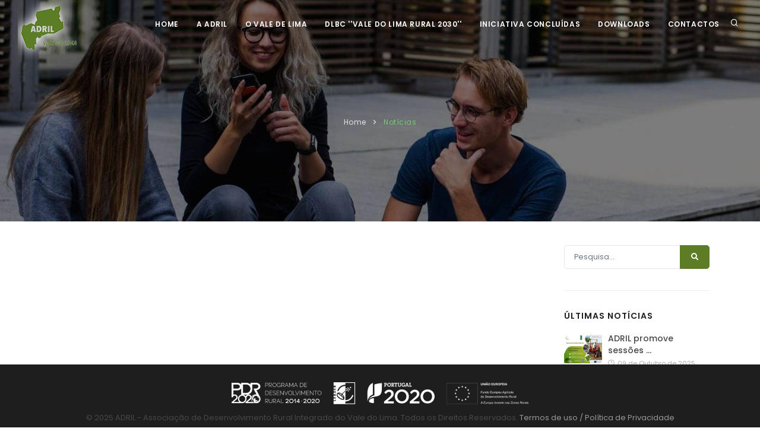

--- FILE ---
content_type: text/html; charset=UTF-8
request_url: http://adril.pt/noticia.php?id=317
body_size: 4994
content:

<!DOCTYPE html>
<html dir="ltr" lang="pt-PT">

<head>
	<!-- Meta Tags -->
<meta http-equiv="Content-Type" content="text/html; charset=UTF-8">
<meta name="keywords" content="ADRIL , Iniciativa Comunitária, Leader, socio-económico, rural">
<meta name="description" content=" ADRIL - Associação de Desenvolvimento Rural Integrado do Vale do Lima<br>A Iniciativa Comunitária Leader para o domínio rural, tem subjacente um modelo de desenvolvimento socio-económico específico. ">
<meta http-equiv="content-language" content="pt-pt" >
<meta name="generator" content="Portugal Interactivo CMS 4.0 - http://www.portugalinteractivo.pt" >
<meta name="rating" content="General" >
<meta name="robots" content="index,follow,noodp" >
<meta name="author" content="Portugal Interactivo" >
<meta name="viewport" content="width=device-width,initial-scale=1.0"/>

<!-- Page Title -->
<title> ADRIL - Associação de Desenvolvimento Rural Integrado do Vale do Lima</title>

<!-- Stylesheets -->
<link rel="stylesheet" href="/css/plugins.css">
<link rel="stylesheet" href="/css/style.css?v=1009">
<link rel="stylesheet" href="/css/custom.css?v=1003">

<!-- Favicon and Touch Icons  -->
<link rel="apple-touch-icon" sizes="76x76" href="/images/favicon/apple-touch-icon.png">
<link rel="icon" type="image/png" sizes="32x32" href="/images/favicon/favicon-32x32.png">
<link rel="icon" type="image/png" sizes="16x16" href="/images/favicon/favicon-16x16.png">
<link rel="manifest" href="/images/favicon/site.webmanifest">
<link rel="mask-icon" href="/images/favicon/safari-pinned-tab.svg" color="#5bbad5">
<meta name="msapplication-TileColor" content="#ffc40d">
<meta name="theme-color" content="#f1de00">

</head>

<body>
	
	<!-- Body Inner -->
	<div class="body-inner">
		<!-- Header	-->
		<header id="header" data-transparent="true" data-fullwidth="true" class="dark submenu-light">
	<div class="header-inner">
		<div class="container">
			<!--Logo-->

			<div id="logo">
				<a href="/index.php">
				<span class="logo-default"><img src="images/logo-home.png" alt=""></span>
				<span class="logo-dark"><img src="/images/logo-sticky_v2.png" alt="ADRIL"></span>
				<span class="logo-fixed"><img src="/images/logo-sticky_v2.png" alt="ADRIL"></span></a> 
			</div>

			<!--End: Logo-->
			<!-- Search -->
			<div id="search"><a id="btn-search-close" class="btn-search-close" aria-label="Close search form"><i class="icon-x"></i></a>
				<form class="search-form" action="/pesquisa.php" method="post">
					<input class="form-control" name="q" type="text" placeholder="A sua pesquisa..." />
					<!-- <span class="text-muted">Start typing & press "Enter" or "ESC" to close</span> -->
				</form>
			</div>
			<!-- end: search -->
			<!--Header Extras-->
			<div class="header-extras">
				<ul>
					<li>
						<a id="btn-search" href="#"> <i class="icon-search"></i></a>
					</li>
				</ul>
			</div>

			<!-- Primary Navigation
			============================================= -->
			
<!-- Menu -->
<div id="mainMenu-trigger"> <a class="lines-button x"><span class="lines"></span></a> </div>

<div id="mainMenu">
	<div class="container">
	
		<nav class="dark">
			<ul>

	    
    <!-- Menu 0 -->    
    <li class=""><a href="/" >Home</a>
        
		            </li>
            
    <!-- Menu 0 -->    
    <li class="dropdown"><a href="javascript:void(0)" >A ADRIL</a>
        
		<ul class="dropdown-menu">			<!-- Menu 1 -->
            <li><a href="/v0A0A/missao" >Missão</a>
			      

			                    </li>
			            			<!-- Menu 1 -->
            <li><a href="/v0A0B/origem" >Origem</a>
			      

			                    </li>
			            			<!-- Menu 1 -->
            <li><a href="/v0A0C/argaos-sociais" >Órgãos Sociais</a>
			      

			                    </li>
			            			<!-- Menu 1 -->
            <li><a href="/parceiros" >Associados</a>
			      

			                    </li>
			            			<!-- Menu 1 -->
            <li><a href="/v0A0I/equipa-tacnica-local" >Equipa Técnica Local</a>
			      

			                    </li>
			            </ul>            </li>
            
    <!-- Menu 0 -->    
    <li class="dropdown active""><a href="javascript:void(0)" >O Vale de Lima</a>
        
		<ul class="dropdown-menu">			<!-- Menu 1 -->
            <li><a href="/v0B0A/o-territario" >O Território</a>
			      

			                    </li>
			            			<!-- Menu 1 -->
            <li><a href="/v0B0B/a-populaaao" >A População</a>
			      

			                    </li>
			            			<!-- Menu 1 -->
            <li><a href="/v0B0C/a-base-econamica" >A Base Económica</a>
			      

			                    </li>
			            			<!-- Menu 1 -->
            <li><a href="/v0B0D/as-acessibilidades" >As Acessibilidades</a>
			      

			                    </li>
			            			<!-- Menu 1 -->
            <li><a href="/v0B0E/o-ambiente" >O Ambiente</a>
			      

			                    </li>
			            			<!-- Menu 1 -->
            <li><a href="/v0B0F/equipamentos" >Equipamentos</a>
			      

			                    </li>
			            			<!-- Menu 1 -->
            <li><a href="/v0B0G/potencialidades" >Potencialidades</a>
			      

			                    </li>
			            			<!-- Menu 1 -->
            <li><a href="/v0B0H/estrangulamentos" >Estrangulamentos</a>
			      

			                    </li>
			            </ul>            </li>
            
    <!-- Menu 0 -->    
    <li class="dropdown"><a href="#5" >DLBC ''Vale do Lima Rural 2030''</a>
        
		<ul class="dropdown-menu">			<!-- Menu 1 -->
            <li><a href="/v0G0A/vale-do-lima-rural-2030" >Vale do Lima Rural 2030</a>
			      

			                    </li>
			            			<!-- Menu 1 -->
            <li class="dropdown-submenu"><a href="/v0G0D/d111-a-implementaaao-das-estratagias" >D.1.1.1 – ''Implementação das estratégias''</a>
			      

			<ul class="dropdown-menu">      				<!-- Menu 2 -->
                    <li > <a href="/v0G0D0B/candidaturas-abertas" >Candidaturas abertas</a>
					
												</li>					

					</ul>                    </li>
			            			<!-- Menu 1 -->
            <li><a href="/v0G0C/pepac-d12-003709" >PEPAC-D12-003709</a>
			      

			                    </li>
			            			<!-- Menu 1 -->
            <li><a href="/v0G0B/1011-preparaaao-edl" >10.1.1 - Preparação EDL</a>
			      

			                    </li>
			            </ul>            </li>
            
    <!-- Menu 0 -->    
    <li class="dropdown"><a href="/v0C/iniciativa-concluadas" >Iniciativa Concluídas</a>
        
		<ul class="dropdown-menu">			<!-- Menu 1 -->
            <li class="dropdown-submenu"><a href="javascript:void(0)" >DLBC Rural ''Vale do Lima 2020''</a>
			      

			<ul class="dropdown-menu">      				<!-- Menu 2 -->
                    <li > <a href="/v0C0L0A/1011-preparaaao-edl" >10.1.1 - Preparação EDL</a>
					
												</li>					

					      				<!-- Menu 2 -->
                    <li > <a href="/v0C0L0B/1041-funcionamento-e-animaaao" >10.4.1 - Funcionamento e animação</a>
					
												</li>					

					      				<!-- Menu 2 -->
                    <li  class="dropdown-submenu"> <a href="/v0C0L0C/1031-cooperaaao" >10.3.1 - Cooperação</a>
					
					<ul class="dropdown-menu">							<!-- Menu 3 -->
							<li>
								<a href="/v0C0L0C0C/garden-of-vineyards" >Garden of Vineyards</a>

														<!-- Menu 3 -->
							<li>
								<a href="/v0C0L0C0D/do-vale-do-lima-ao-vale-do-paraaba" >Do Vale do Lima ao Vale do Paraíba</a>

														<!-- Menu 3 -->
							<li>
								<a href="/v0C0L0C0E/promoting-cultural-itineraries-through-historical-" >Promoting cultural itineraries through Historical </a>

														<!-- Menu 3 -->
							<li>
								<a href="/v0C0L0C0F/jardins-das-vinhas" >Jardins das Vinhas</a>

														<!-- Menu 3 -->
							<li>
								<a href="/v0C0L0C0G/casas-histaricas-e-heranaa-cultural" >Casas Históricas e Herança Cultural</a>

														<!-- Menu 3 -->
							<li>
								<a href="/v0C0L0C0H/do-vale-do-lima-ao-vale-do-paraaba" >Do Vale do Lima ao Vale do Paraíba</a>

														<!-- Menu 3 -->
							<li>
								<a href="/v0C0L0C0I/as-experiancias-do-caminho-portuguas-de-santiago-" >As experiências do Caminho Português de Santiago  </a>

														<!-- Menu 3 -->
							<li>
								<a href="/v0C0L0C0J/transnacional-rural-experimenta" >Transnacional Rural Experimenta</a>

							</ul>							</li>					

					      				<!-- Menu 2 -->
                    <li > <a href="/v0C0L0E/alimentaaao" >AlimentAÇÃO</a>
					
												</li>					

					      				<!-- Menu 2 -->
                    <li > <a href="/v0C0L0D/assistancia-tacnica-rrn" >Assistência técnica RRN</a>
					
												</li>					

					</ul>                    </li>
			            </ul>            </li>
            
    <!-- Menu 0 -->    
    <li class=""><a href="/v0D/downloads" >Downloads</a>
        
		            </li>
            
    <!-- Menu 0 -->    
    <li class=""><a href="/contactos" >Contactos</a>
        
		            </li>
        	</ul>
	


</nav>
<!-- Fim Menu -->
</div>
</div>
        
			<!-- #primary-menu end -->
		</div>
	</div>
</header>		<!-- #header end -->

		<!-- Page title -->
					<section id="page-title" data-bg-parallax="/images/bg/bg_topo.jpg">
							<div class="container">
					<div class="page-title">
						<h1 class="text-uppercase text-medium">
													</h1>
					</div>
					<div class="breadcrumb">
						
<ul>
    <li> <a href="/"> Home </a> </li>

	<li class="active"> Notícias </li>
        
    
    

    

    
     
        

</ul>					</div>
				</div>
			</section>
			<!-- end: Page title -->

			<!-- Page Content -->
			<section id="page-content" class="sidebar-right">
				<div class="container">
					<div class="row">

						<!-- Content -->
						<div class="content col-lg-9">
							<div id="blog" class="single-post">
								<div class="post-item">
									<div class="post-item-wrap">
										<h2></h2>									


										<br>

										<div class="entry clearfix">
																					</div>

										<br><br>
										
																				
										
										
										<div class="grid-layout grid-3-columns m-t-10" data-margin="10" data-item="grid-item"
											data-lightbox="gallery">

											
											
																					</div>
									</div>
								</div>
							</div>
						</div>
						<!-- .postcontent end -->

						<!-- Sidebar -->
						<div class="sidebar sticky-sidebar col-lg-3">
    <!--widget pesquisa -->
    <div class="widget  widget-newsletter">
        <form id="widget-search-form-sidebar" action="/pesquisa.php" method="post">
            <div class="input-group">
                <input type="text" aria-required="true" name="q" class="form-control widget-search-form" placeholder="Pesquisa...">
                <div class="input-group-append">
                    <button class="btn" type="submit">
                        <i class="fa fa-search"></i>
                    </button>
                </div>
            </div>
        </form>
    </div>
    <!--end: widget pesquisa -->

    <!--Tabs with Posts-->
        <div class="widget ">
        <h4 class="widget-title">Últimas Notícias</h4>
        <div class="post-thumbnail-list">
            
                <div class="post-thumbnail-entry">
                                            <img src="/documentos/Sessoes_de_esclarecimento.jpg" alt="Imagem">
                                        <div class="post-thumbnail-content">
                        <a href="/noticia.php?id=16">
                            ADRIL promove sessões &hellip;                        </a>
                        <span class="post-date">
                            <i class="icon-clock"></i>
                            09 de Outubro de 2025                        </span>
                    </div>
                </div>

            
                <div class="post-thumbnail-entry">
                                            <img src="/images/noticias/diversif.png" alt="Imagem">
                                        <div class="post-thumbnail-content">
                        <a href="/noticia.php?id=14">
                            Diversificação de &hellip;                        </a>
                        <span class="post-date">
                            <i class="icon-clock"></i>
                            30 de Junho de 2025                        </span>
                    </div>
                </div>

            
                <div class="post-thumbnail-entry">
                                            <img src="/images/noticias/Apresentacao1.jpg" alt="Imagem">
                                        <div class="post-thumbnail-content">
                        <a href="/noticia.php?id=12">
                            ADRIL promove seminário &hellip;                        </a>
                        <span class="post-date">
                            <i class="icon-clock"></i>
                            17 de Junho de 2025                        </span>
                    </div>
                </div>

                    </div>
    </div>
</div>
<!--End: Tabs with Posts-->

</div>						<!-- .sidebar end -->

					</div>
				</div>
			</section>
			<!-- #content end -->

			<!-- Footer
		============================================= -->
			
<footer id="footer" class="sticky-footer inverted">
	<div class="footer-content">
		<div class="container">
			<div class="row">
				<div class="col-lg-4  col-lg-2 col-md-4">

					<div class="widget  widget-contact-us"
						style="background-image: url('/images/world-map-dark.png'); background-position: 50% 20px; background-repeat: no-repeat">
						<h4>ADRIL</h4>
						<ul class="list-icon">
							<li><i class="fa fa-map-marker-alt"></i> Praça da Rep&uacute;blica <br>
								4990-062 Ponte de Lima | Portugal</li>
							<li><i class="fa fa-phone"></i> (+351) 258 900 600 </li>
							<li><i class="far fa-envelope"></i> <a href="mailto:info@adril.pt">info@adril.pt</a> </li>
							<li> <br>
								<i class="far fa-clock"></i>Segunda - Sexta: <strong>08:30 - 18:00</strong> <br>
								S&aacute;bado e Domingo: <strong>fechado</strong>
							</li>
						</ul>
					</div>

				</div>
				<div class="col-xl-4 col-lg-4 col-md-4">

					<div class="widget">
						<h4>DESTAQUES</h4>
						<ul class="list">
															<li><a href="https://www.adril.pt/v0G0D0B/candidaturas-abertas">Prorrogação do prazo de candidaturas D.1.1.1.1</a>
								</li>
															<li><a href="https://adril.pt/v0G0D0B/candidaturas-abertas">Candidaturas abertas aos Pequenos Investimentos na Exploração Agrícola</a>
								</li>
															<li><a href="https://forms.office.com/e/P558naaUST?origin=lprLink">Registo de Intenções de Investimento</a>
								</li>
															<li><a href="https://www.adril.pt/noticia/adril-promove-seminario-internacional-sobre-o-dlbc-rural-em-ponte-de-lima">ADRIL promove seminário internacional sobre o DLBC Rural em Ponte de Lima</a>
								</li>
															<li><a href="noticia/seminario-online-territorios-em-movimento-alimentacao-inclusao-e-sustentabilidade">Seminário online "Territórios em movimento: Alimentação, Inclusão e Sustentabilidade</a>
								</li>
															<li><a href="noticia/projeto-alimentaao-literacia-alimentar-sessoes-online">AlimentAÇÃO - 2 sessões (on-line) sobre literacia alimentar</a>
								</li>
															<li><a href="noticia/alimentaao-programa-nacional-para-a-alimentacao-equilibrada-e-sustentavel-2-de-maio">AlimentAÇÃO - Programa Nacional para a Alimentação Equilibrada e Sustentável | 2 de maio</a>
								</li>
															<li><a href="noticia/assinatura-e-homologacao-dos-protocolos-de-articulacao-funcional-entre-os-gal-e-a-autoridade-de-gestao-do-pepacc">Assinatura e homologação dos protocolos de articulação funcional entre os GAL e a Autoridade de Gestão do PEPACC</a>
								</li>
															<li><a href="noticia/alimentaao-programa-nacional-para-a-alimentacao-equilibrada-e-sustentavel-15-de-abril">AlimentAÇÃO - Programa Nacional para a Alimentação Equilibrada e Sustentável | 15 de abril</a>
								</li>
													</ul>
					</div>

				</div>
				<!--<div class="col-xl-2 col-lg-2 col-md-4">

					<div class="widget">
						<h4>INICIATIVAS</h4>
						<ul class="list">
							<li><a href="#">Menu 1</a></li>
							<li><a href="#">Menu 2</a></li>
							<li><a href="#">Menu 3</a></li>
							<li><a href="#">Menu 4</a></li>
							<li><a href="#">Menu 5</a></li>
						</ul>
					</div>

				</div> -->
				<div class="col-lg-4">
					<form class="widget-contact-form"  novalidate action="/include/contact-form.php" role="form" method="post">

						<div class="input-group mb-2">
							<div class="input-group-prepend">
								<span class="input-group-text" id="basic-addon1"><i class="fa fa-user"></i></span>
							</div>
							<input type="text" aria-required="true" name="widget-contact-form-name"
								class="form-control required name" placeholder="O seu Nome">
						</div>
						<div class="input-group mb-2">
							<div class="input-group-prepend">
								<span class="input-group-text" id="basic-addon1"><i class="fa fa-envelope"></i></span>
							</div>
							<input type="email" aria-required="true" required name="widget-contact-form-email"
								class="form-control required email" placeholder="O seu Email">
						</div>
						<div class="form-group mb-2">
							<textarea type="text" name="widget-contact-form-message" rows="5"
								class="form-control required" placeholder="A sua Mensagem"></textarea>
						</div>
						<div class="form-group">
							<button class="btn" type="submit" id="form-submit"><i
									class="fa fa-paper-plane"></i>&nbsp;Enviar</button>
						</div>
					</form>
				</div>
			</div>

		</div>
	</div>

	<div class="copyright-content">
		<div class="container text-center mb-2">
			<a href="https://agriculture.ec.europa.eu/common-agricultural-policy/rural-development/country_pt" target="_blank"><img src="/images/PDR_LEADER_PT2020_FEADER_Branco_Novo.png" alt=""></a>
		</div>
		<div class="container">
			<div class="copyright-text text-center">&copy;
				2025 ADRIL - Associa&ccedil;&atilde;o de Desenvolvimento Rural Integrado do Vale do
				Lima. Todos os Direitos Reservados.<a href="#" rel="noopener"> Termos de uso / Pol&iacute;tica de
					Privacidade</a>
			</div>
		</div>
	</div>
</footer>

			<!-- #footer end -->

	</div><!-- #wrapper end -->

	<!-- Footer Scripts -->
	<!-- Scroll top -->
<a id="scrollTop"><i class="icon-chevron-up"></i><i class="icon-chevron-up"></i></a>
<!--Plugins-->
<script src="/js/jquery.js"></script>
<script src="/js/plugins.js"></script>
<!--Template functions-->
<script src="/js/functions.js"></script>
</body>

</html>

--- FILE ---
content_type: text/css
request_url: http://adril.pt/css/custom.css?v=1003
body_size: 133
content:
h2 > a, h3 > a, h4 > a { color: #444; }
.slide-captions h2.text-dark { color:#5C7D26; }

.post-item-description ul { padding-left: 36px; }